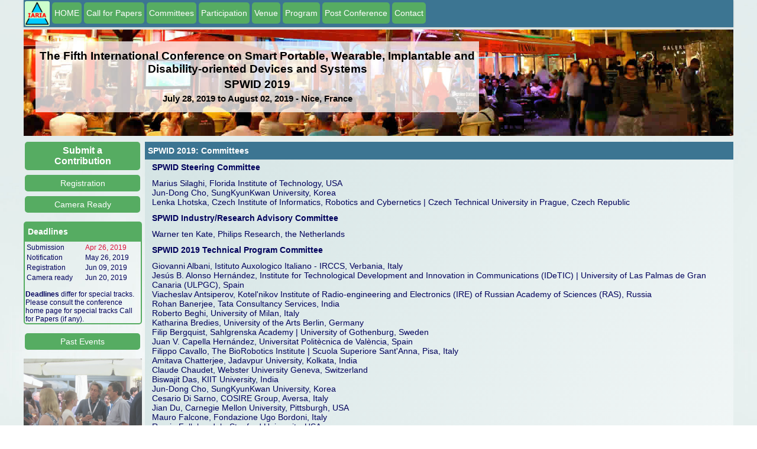

--- FILE ---
content_type: text/html; charset=UTF-8
request_url: https://www.iaria.org/conferences2019/ComSPWID19.html
body_size: 25447
content:
<!DOCTYPE html PUBLIC "-//W3C//DTD XHTML 1.0 Transitional//EN" "http://www.w3.org/TR/xhtml1/DTD/xhtml1-transitional.dtd"><html xmlns="http://www.w3.org/1999/xhtml"><head><meta name="viewport" content="width=device-width, initial-scale=1.0, maximum-scale=1"><title>SPWID 2019 Committees</title><link rel="shortcut icon" href="https://www.iaria.org/images/_icons/favicon_iaria.ico" type="image/x-icon" /><link rel="stylesheet" href="https://www.iaria.org/css2/css6.css" /><meta http-equiv="Content-type" value="text/html; charset=UTF-8" /></head><body><div class="wrap"><div class="headmenu">			<div class="menudiv"><div class="homeimage"><a href="https://www.iaria.org"><img src="https://www.iaria.org/images2/webpage/logo.png" width="42" height="42"/></a></div><a href="SPWID19.html"><div class="dropdown">  <button class="dropbtn">HOME</button>  <div class="dropdown-content">  </div></div></a><a href="CfPSPWID19.html"><div class="dropdown">  <button class="dropbtn">Call for Papers</button>  <div class="dropdown-content">  </div></div></a><a href="ComSPWID19.html"><div class="dropdown">  <button class="dropbtn">Committees</button>  <div class="dropdown-content">  </div></div></a><div class="dropdown">  <button class="dropbtn">Participation</button>  <div class="dropdown-content">    <a href="SubmitSPWID19.html">Submit a Paper</a>    <a href="CameraSPWID19.html">Camera Ready</a>    <a href="RegistrationSPWID19.html">Registration</a>  </div></div><div class="dropdown">  <button class="dropbtn">Venue</button>  <div class="dropdown-content">    <a href="TouristSPWID19.html">Touristic Info</a>    <a href="HotelTravelSPWID19.html">Hotel and Travel</a>  </div></div><div class="dropdown">  <button class="dropbtn">Program</button>  <div class="dropdown-content">    <a href="TutorialsSPWID19.html">Tutorials</a>    <a href="ProgramSPWID19.html">Event Program</a>  </div></div><div class="dropdown">  <button class="dropbtn">Post Conference</button>  <div class="dropdown-content">    <a href="StatsSPWID19.html">Statistics</a>    <a href="AwardsSPWID19.html">Awards</a>    <a href="PhotosSPWID19.html">Photos</a>  </div></div><a href="mailto:contact@iaria.org"><div class="dropdown">  <button class="dropbtn">Contact</button>  <div class="dropdown-content">  </div></div></a>			</div>		</div><div class="head" style="background-image: url(https://www.iaria.org/images2/banners/nice/nice_strip_4.jpg); background-size: cover;"><div class="conflabels"><h2>The Fifth International Conference on Smart Portable, Wearable, Implantable and Disability-oriented Devices and Systems</h2><h2>SPWID 2019</h2><h3>July 28, 2019 to August 02, 2019 - Nice, France</h3></div></div><div class="contents"><div class="first"><a href="SubmitSPWID19.html"><div class="dropdown">  <button class="dropbtn sidemenu submitbtn">Submit a Contribution</button>  <div class="dropdown-content">  </div></div></a><a href="RegistrationSPWID19.html"><div class="dropdown">  <button class="dropbtn sidemenu">Registration</button>  <div class="dropdown-content">  </div></div></a><a href="CameraSPWID19.html"><div class="dropdown">  <button class="dropbtn sidemenu">Camera Ready</button>  <div class="dropdown-content">  </div></div></a><p></p><div class="titledbox"><div class="title">Deadlines</div><div class="content">	<table width="100%" border="0" cellpadding="0">      <tr>        <td><p class="lean">Submission</p></td>        <td><p class="lean red">Apr 26, 2019</p></td>      </tr>      <tr>        <td><p class="lean">Notification</p></td>        <td><p class="lean">May 26, 2019</p></td>      </tr>      <tr>        <td><p class="lean">Registration</p></td>        <td><p class="lean">Jun 09, 2019</p></td>      </tr>      <tr>        <td><p class="lean">Camera ready</p></td>        <td><p class="lean">Jun 20, 2019</p></td>      </tr>    </table><p></p><p class="lean"><strong>Deadlines</strong> differ for special tracks. Please consult the conference home page for special tracks Call for Papers (if any).</p>	</div></div><p></p><a href="https://www.iaria.org/conferences/SPWID.html"><div class="dropdown">  <button class="dropbtn sidemenu">Past Events</button>  <div class="dropdown-content">  </div></div></a><p></p><div class="slidecontainer">								<div class="slideshow-container">					<div class="mySlides fade">					  <img class="slideimg" src="https://www.iaria.org/images2/slideshow/nice/IMG_5915.jpg">					  </div>					<div class="mySlides fade">					  <img class="slideimg" src="https://www.iaria.org/images2/slideshow/nice/IMG_7527.jpg">					  </div>					<div class="mySlides fade">					  <img class="slideimg" src="https://www.iaria.org/images2/slideshow/nice/IMG_3180.jpg">					  </div>					<div class="mySlides fade">					  <img class="slideimg" src="https://www.iaria.org/images2/slideshow/nice/IMG_3239.jpg">					  </div>					<div class="mySlides fade">					  <img class="slideimg" src="https://www.iaria.org/images2/slideshow/nice/IMG_3318.jpg">					  </div>					<div class="mySlides fade">					  <img class="slideimg" src="https://www.iaria.org/images2/slideshow/nice/IMG_5951.jpg">					  </div>					<div class="mySlides fade">					  <img class="slideimg" src="https://www.iaria.org/images2/slideshow/nice/IMG_3289.jpg">					  </div>					<div class="mySlides fade">					  <img class="slideimg" src="https://www.iaria.org/images2/slideshow/nice/IMG_7825.jpg">					  </div>					<div class="mySlides fade">					  <img class="slideimg" src="https://www.iaria.org/images2/slideshow/nice/IMG_3313.jpg">					  </div>					<div class="mySlides fade">					  <img class="slideimg" src="https://www.iaria.org/images2/slideshow/nice/IMG_5910.jpg">					  </div>					<div class="mySlides fade">					  <img class="slideimg" src="https://www.iaria.org/images2/slideshow/nice/IMG_2666.jpg">					  </div>					<div class="mySlides fade">					  <img class="slideimg" src="https://www.iaria.org/images2/slideshow/nice/IMG_7730.jpg">					  </div>					<div class="mySlides fade">					  <img class="slideimg" src="https://www.iaria.org/images2/slideshow/nice/IMG_3850.jpg">					  </div>					<div class="mySlides fade">					  <img class="slideimg" src="https://www.iaria.org/images2/slideshow/nice/IMG_2763.jpg">					  </div>					<div class="mySlides fade">					  <img class="slideimg" src="https://www.iaria.org/images2/slideshow/nice/IMG_3819.jpg">					  </div>					<div class="mySlides fade">					  <img class="slideimg" src="https://www.iaria.org/images2/slideshow/nice/IMG_7784.jpg">					  </div>					<div class="mySlides fade">					  <img class="slideimg" src="https://www.iaria.org/images2/slideshow/nice/IMG_3256.jpg">					  </div>					<div class="mySlides fade">					  <img class="slideimg" src="https://www.iaria.org/images2/slideshow/nice/IMG_5952.jpg">					  </div>					<div class="mySlides fade">					  <img class="slideimg" src="https://www.iaria.org/images2/slideshow/nice/IMG_3948.jpg">					  </div>					<div class="mySlides fade">					  <img class="slideimg" src="https://www.iaria.org/images2/slideshow/nice/IMG_5953.jpg">					  </div>					<div class="mySlides fade">					  <img class="slideimg" src="https://www.iaria.org/images2/slideshow/nice/IMG_7694.jpg">					  </div>					<div class="mySlides fade">					  <img class="slideimg" src="https://www.iaria.org/images2/slideshow/nice/IMG_5766.jpg">					  </div>					<div class="mySlides fade">					  <img class="slideimg" src="https://www.iaria.org/images2/slideshow/nice/IMG_5784.jpg">					  </div>					<div class="mySlides fade">					  <img class="slideimg" src="https://www.iaria.org/images2/slideshow/nice/IMG_7658.jpg">					  </div>					<div class="mySlides fade">					  <img class="slideimg" src="https://www.iaria.org/images2/slideshow/nice/IMG_3277.jpg">					  </div>					<div class="mySlides fade">					  <img class="slideimg" src="https://www.iaria.org/images2/slideshow/nice/IMG_3847.jpg">					  </div>					<div class="mySlides fade">					  <img class="slideimg" src="https://www.iaria.org/images2/slideshow/nice/IMG_7667.jpg">					  </div>					<div class="mySlides fade">					  <img class="slideimg" src="https://www.iaria.org/images2/slideshow/nice/IMG_3941.jpg">					  </div>					<div class="mySlides fade">					  <img class="slideimg" src="https://www.iaria.org/images2/slideshow/nice/IMG_7749.jpg">					  </div>					<div class="mySlides fade">					  <img class="slideimg" src="https://www.iaria.org/images2/slideshow/nice/IMG_7829.jpg">					  </div>					<div class="mySlides fade">					  <img class="slideimg" src="https://www.iaria.org/images2/slideshow/nice/IMG_7651.jpg">					  </div>					<div class="mySlides fade">					  <img class="slideimg" src="https://www.iaria.org/images2/slideshow/nice/IMG_7535.jpg">					  </div>					<div class="mySlides fade">					  <img class="slideimg" src="https://www.iaria.org/images2/slideshow/nice/IMG_3210.jpg">					  </div>					<div class="mySlides fade">					  <img class="slideimg" src="https://www.iaria.org/images2/slideshow/nice/IMG_5907.jpg">					  </div>					<div class="mySlides fade">					  <img class="slideimg" src="https://www.iaria.org/images2/slideshow/nice/IMG_2573.jpg">					  </div>					<div class="mySlides fade">					  <img class="slideimg" src="https://www.iaria.org/images2/slideshow/nice/IMG_3865.jpg">					  </div>					<div class="mySlides fade">					  <img class="slideimg" src="https://www.iaria.org/images2/slideshow/nice/IMG_3985.jpg">					  </div>					<div class="mySlides fade">					  <img class="slideimg" src="https://www.iaria.org/images2/slideshow/nice/IMG_7699.jpg">					  </div>					<div class="mySlides fade">					  <img class="slideimg" src="https://www.iaria.org/images2/slideshow/nice/IMG_5946.jpg">					  </div>					<div class="mySlides fade">					  <img class="slideimg" src="https://www.iaria.org/images2/slideshow/nice/IMG_5948.jpg">					  </div>					<div class="mySlides fade">					  <img class="slideimg" src="https://www.iaria.org/images2/slideshow/nice/IMG_3820.jpg">					  </div>					<div class="mySlides fade">					  <img class="slideimg" src="https://www.iaria.org/images2/slideshow/nice/IMG_7781.jpg">					  </div>					<div class="mySlides fade">					  <img class="slideimg" src="https://www.iaria.org/images2/slideshow/nice/IMG_7710.jpg">					  </div>					<div class="mySlides fade">					  <img class="slideimg" src="https://www.iaria.org/images2/slideshow/nice/IMG_2667.jpg">					  </div>					<div class="mySlides fade">					  <img class="slideimg" src="https://www.iaria.org/images2/slideshow/nice/IMG_3954.jpg">					  </div>					<div class="mySlides fade">					  <img class="slideimg" src="https://www.iaria.org/images2/slideshow/nice/IMG_3981.jpg">					  </div>					<div class="mySlides fade">					  <img class="slideimg" src="https://www.iaria.org/images2/slideshow/nice/IMG_7665.jpg">					  </div>					<div class="mySlides fade">					  <img class="slideimg" src="https://www.iaria.org/images2/slideshow/nice/IMG_3956.jpg">					  </div>					<div class="mySlides fade">					  <img class="slideimg" src="https://www.iaria.org/images2/slideshow/nice/IMG_5956.jpg">					  </div>					<div class="mySlides fade">					  <img class="slideimg" src="https://www.iaria.org/images2/slideshow/nice/IMG_3311.jpg">					  </div>					<div class="mySlides fade">					  <img class="slideimg" src="https://www.iaria.org/images2/slideshow/nice/IMG_3204.jpg">					  </div>					<div class="mySlides fade">					  <img class="slideimg" src="https://www.iaria.org/images2/slideshow/nice/IMG_2786.jpg">					  </div>					<div class="mySlides fade">					  <img class="slideimg" src="https://www.iaria.org/images2/slideshow/nice/IMG_7841.jpg">					  </div>					<div class="mySlides fade">					  <img class="slideimg" src="https://www.iaria.org/images2/slideshow/nice/IMG_3246.jpg">					  </div>					<div class="mySlides fade">					  <img class="slideimg" src="https://www.iaria.org/images2/slideshow/nice/IMG_7823.jpg">					  </div>					<div class="mySlides fade">					  <img class="slideimg" src="https://www.iaria.org/images2/slideshow/nice/IMG_7701.jpg">					  </div>					<div class="mySlides fade">					  <img class="slideimg" src="https://www.iaria.org/images2/slideshow/nice/IMG_5947.jpg">					  </div>					<div class="mySlides fade">					  <img class="slideimg" src="https://www.iaria.org/images2/slideshow/nice/IMG_2789.jpg">					  </div>					<div class="mySlides fade">					  <img class="slideimg" src="https://www.iaria.org/images2/slideshow/nice/IMG_5772.jpg">					  </div>					<div class="mySlides fade">					  <img class="slideimg" src="https://www.iaria.org/images2/slideshow/nice/IMG_5786.jpg">					  </div>					<div class="mySlides fade">					  <img class="slideimg" src="https://www.iaria.org/images2/slideshow/nice/IMG_2631.jpg">					  </div>					<div class="mySlides fade">					  <img class="slideimg" src="https://www.iaria.org/images2/slideshow/nice/IMG_5945.jpg">					  </div>					<div class="mySlides fade">					  <img class="slideimg" src="https://www.iaria.org/images2/slideshow/nice/IMG_3992.jpg">					  </div>					<div class="mySlides fade">					  <img class="slideimg" src="https://www.iaria.org/images2/slideshow/nice/IMG_5949.jpg">					  </div>					<div class="mySlides fade">					  <img class="slideimg" src="https://www.iaria.org/images2/slideshow/nice/IMG_7721.jpg">					  </div>					<div class="mySlides fade">					  <img class="slideimg" src="https://www.iaria.org/images2/slideshow/nice/IMG_5776.jpg">					  </div>					<div class="mySlides fade">					  <img class="slideimg" src="https://www.iaria.org/images2/slideshow/nice/IMG_5950.jpg">					  </div>				</div>				<script>				var slideIndex = 0;				showSlides();				function showSlides() {					var i;					var slides = document.getElementsByClassName("mySlides");					for (i = 0; i < slides.length; i++) {					   slides[i].style.display = "none";  					}					slideIndex++;					if (slideIndex> slides.length) {slideIndex = 1}   					slides[slideIndex-1].style.display = "block";  					setTimeout(showSlides, 4000);				}				</script>			</div><p></p><div class="titledbox">	<div class="title">Publication</div>	<div class="content">	<table width="100%" border="0" cellpadding="0">      <tr>        <td style="vertical-align: top;"><p class="small">Published by IARIA Press (operated by <a target="_blank" href="https://www.xpertps.com/">Xpert Publishing Services</a>)</p></td>        <td style="vertical-align: top;"><p class="small"><a target="_blank" href="https://www.xpertps.com/"><img src="https://www.iaria.org/images/_general/xps.jpg"/></a></p></td>      </tr>      <tr>        <td style="vertical-align: top;"><p class="small">Archived in the Open Access <a target="_blank" href="https://www.thinkmind.org">IARIA ThinkMind Digital Library</a></p></td>        <td style="vertical-align: top;"><p class="small"><a target="_blank" href="https://www.thinkmind.org"><img src="https://www.iaria.org/images/_general/thinkmind.jpg"/></a></p></td>      </tr>      <tr>        <td colspan="2" style="vertical-align: top;"><p class="small">Prints available at <a href="http://www.proceedings.com/9769.html">Curran Associates, Inc.</a></p></td>        </tr>      <tr>        <td colspan="2" style="vertical-align: top;"><p class="small">Authors of selected papers will be invited to submit extended versions to a <a href="https://www.iariajournals.org/">IARIA Journal</a></p></td>        </tr>      <tr>        <td colspan="2" style="vertical-align: top;"><p class="small"><a href="https://www.iaria.org/indexing.html">Indexing Procedure</a></p></td>        </tr>    </table>	</div></div><p></p><div class="titledbox">	<div class="title">Affiliated Journals</div>	<div class="centeredcontent">	<a href="http://www.iariajournals.org/internet_technology/index.html"><img class="journalimg" src="https://www.iaria.org/images2/journals/inttech_cover_small.jpg" /></a>	<a href="http://www.iariajournals.org/life_sciences/index.html"><img class="journalimg" src="https://www.iaria.org/images2/journals/lifsci_cover_small.jpg" /></a>	</div></div><p></p></div>		<div class="second">				<div class="dropdown">					<button onclick="myFunction()" class="dropbtn mobilebtn">Menu</button>					<div id="myDropdown" class="dropdown-content">						<a href="SPWID19.html">HOME</a>						<a href="CfPSPWID19.html">Call for Papers</a>						<a href="ComSPWID19.html">Committees</a>						<a href="TouristSPWID19.html">Touristic Info</a>						<a href="HotelTravelSPWID19.html">Hotel and Travel</a>						<a href="ProgramSPWID19.html">Event Program</a>						<a href="TutorialsSPWID19.html">Tutorials</a>						<a href="RegistrationSPWID19.html">Registration</a>						<a href="CameraSPWID19.html">Camera Ready</a>						<a href="SubmitSPWID19.html">Submit a Paper</a>						<a href="https://www.iaria.org">iaria.org</a>						<a href="mailto:contact@iaria.org">Contact</a>					</div>				</div><script language="javascript">function myFunction() {    document.getElementById("myDropdown").classList.toggle("show");}// Close the dropdown menu if the user clicks outside of itwindow.onclick = function(event) {  if (!event.target.matches(".dropbtn")) {    var dropdowns = document.getElementsByClassName("dropdown-content");    var i;    for (i = 0; i < dropdowns.length; i++) {      var openDropdown = dropdowns[i];      if (openDropdown.classList.contains("show")) {        openDropdown.classList.remove("show");      }    }  }}</script><div class="phoneinfo">	<p class="phoneinfop">SPWID 2019 - The Fifth International Conference on Smart Portable, Wearable, Implantable and Disability-oriented Devices and Systems</p>	<p class="phoneinfop">July 28, 2019 - August 02, 2019</p></div><div class="titlebar">SPWID 2019: Committees</div>		
	<p><strong>SPWID Steering Committee</strong></p>
	<p> Marius Silaghi, Florida Institute of Technology, USA<br />
	  Jun-Dong Cho, SungKyunKwan University, Korea<br />
	  Lenka Lhotska, Czech Institute of Informatics, Robotics and Cybernetics | Czech  Technical University in Prague, Czech Republic</p>
	<p><strong>SPWID Industry/Research Advisory Committee</strong></p>
	<p> Warner ten Kate, Philips Research, the Netherlands</p>
	<p><strong>SPWID 2019 Technical Program Committee</strong></p>
	<p>Giovanni Albani, Istituto Auxologico Italiano -  IRCCS, Verbania, Italy<br />
	  Jes&uacute;s B. Alonso Hern&aacute;ndez, Institute  for Technological Development and Innovation in Communications (IDeTIC) | University  of Las Palmas de Gran Canaria (ULPGC), Spain<br />
  Viacheslav Antsiperov, Kotel'nikov Institute of Radio-engineering  and Electronics (IRE) of Russian Academy of Sciences (RAS), Russia<br />
	  Rohan  Banerjee, Tata Consultancy Services, India<br />
	  Roberto Beghi, University  of Milan, Italy<br />
	  Katharina Bredies, University of the Arts Berlin, Germany<br />
	  Filip Bergquist, Sahlgrenska Academy | University of Gothenburg, Sweden<br />
	  Juan  V. Capella Hern&aacute;ndez, Universitat Polit&egrave;cnica de Val&egrave;ncia, Spain<br />
	  Filippo Cavallo, The  BioRobotics Institute | Scuola Superiore Sant'Anna, Pisa, Italy<br />
	  Amitava Chatterjee, Jadavpur University,  Kolkata, India<br />
	  Claude Chaudet, Webster University Geneva, Switzerland<br />
	  Biswajit  Das, KIIT University, India<br />
	  Jun-Dong Cho, SungKyunKwan University,  Korea<br />
  Cesario Di Sarno, COSIRE Group, Aversa, Italy<br />
	  Jian Du, Carnegie  Mellon University, Pittsburgh, USA<br />
	  Mauro  Falcone, Fondazione Ugo Bordoni, Italy<br />
	  Ramin Fallahzadeh,  Stanford University, USA<br />
	  Biyi Fang, Michigan State University,  USA<br />
  Gianluigi  Ferrari, University of Parma, Italy<br />
  Alessia Garofalo, COSIRE Group, Aversa, Italy<br />
	  Franck  Gechter, Univ. Bourgogne  Franche-Comt&eacute;,  France<br />
	  Vivian Genaro Motti, George Mason University,  USA<br />
	  Arfan  Ghani, Coventry University, UK<br />
	  Athanasios Gkelias, Imperial College  London, UK<br />
	  Chris Gniady, University of Arizona,  USA<br />
	  Mario  Goldenbaum, Princeton University, USA<br />
	  Raffaele Gravina, University of Calabria,  Italy<br />
	  Nil Gurel, Georgia Institute of Technology, USA<br />
	  Jan Havl&iacute;k, Czech Technical University  in Prague, Czech Republic<br />
	  Joshua  Ho, University of Ottawa, Canada<br />
	  Carmen Horrillo G&uuml;emes, Instituto de  Tecnolog&iacute;as F&iacute;sicas y de la Informaci&oacute;n (ITEFI) | Consejo Superior de Investigaciones  Cient&iacute;ficas (CSIC), Spain<br />
  Gema Ib&aacute;&ntilde;ez S&aacute;nchez, ITACA - Universitat  Polit&egrave;cnica de Val&egrave;ncia, Spain<br />
	  Ki-Il Kim, Chungnam  National University, Republic of Korea<br />
	  Andrew Kusiak, University of Iowa, USA <br />
	  Lenka Lhotska, Czech Institute of Informatics,  Robotics and Cybernetics | Czech Technical University in Prague, Czech Republic <br />
	  Tianliang Li, National University of  Singapore, Singapore<br />
	  Jiang Lu, University of Houston - Clear  Lake, USA<br />
	  Jianwei  Ma, Harbin Institute of Technology, China<br />
	  Parbati Kumar Manna, Intel Corporation,  USA<br />
	  Farokh  Marvasti, Sharif University of Technology, Iran<br />
	  Abhinav Mehrotra, University College  London, University of Birmingham, UK<br />
	  Kunal Mitra, Florida Institute of Technology,  USA<br />
	  Hossein Mohamadipanah, University of Wisconsin, USA<br />
	  Carlos  A. Mugruza Vassallo, Universidad  Nacional Tecnol&oacute;gica de Lima Sur / Universidad de Lima, Peru / SINAPSE, UK<br />
	  Sugata Munshi,  Jadavpur University, India<br />
	  Tadashi Nakano, Osaka University, Japan <br />
  Brendan O'Flynn, Tyndall  National Institute, Ireland<br />
  Gregory O'Hare, University  College Dublin (UCD), Ireland<br />
	  Douglas  O'Shaughnessy, INRS-EMT, Canada<br />
	  Lorena Parra, Universitat Polit&egrave;cnica de Val&egrave;ncia, Spain<br />
	  Alejandro Quintero, Polytechnique  de Montreal, Canada<br />
	  Chandan Karadagur Ananda Reddy, Microsoft Corp., Redmond,  USA<br />
	  Daniel Roggen, University of Sussex,  UK<br />
	  Seyed-Ali  Rokni, Washington State University, USA<br />
	  Ramyar Saeedi, Washington State University,  USA<br />
	  Jacob Scharcanski, UFRGS - Universidade  Federal do Rio Grande do Sul, Brazil<br />
	  Rasoul Shafipour, University of Rochester, USA<br />
	  Pietro Siciliano, Institute for Microelectronics  and Microsystems IMM-CNR, Lecce, Italy<br />
	  Marius Silaghi, Florida Institute of  Technology, USA<br />
	  Mu-Chun Su, National Central University,  Taiwan<br />
  Kenji  Suzuki, Tokyo Institute of Technology, Japan<br />
  Ryszard Tadeusiewicz, AGH University of Science and  Technology, Krakow, Poland<br />
	  Adrian Tarniceriu, PulseOn SA, Switzerland <br />
	  Warner ten Kate, Philips Research, Netherlands <br />
  Vicente Traver, ITACA - Universitat  Polit&egrave;cnica de Val&egrave;ncia, Spain<br />
	  Carlos M. Travieso-Gonz&aacute;lez, University  of Las Palmas de Gran Canaria, Spain<br />
	  Alessio  Tugnolo, University of Milan, Italy<br />
	  Timothy  Tyndall, RAIN Live Oak Health Information Exchange and Telemedicine Network, USA<br />
	  Wenwu  Wang, University of Surrey, UK<br />
	  Wang Wen, Institute of Acoustics - Chinese Academy of Sciences, China<br />
	  Hui Wu, University of New  South Wales, Australia<br />
	  Xiao-Jun Wu, Jiangnan University, China<br />
	  Xuesu Xiao, Texas  A&amp;M University, USA<br />
	  Kaikai Xu, University of  Electronic Science and Technology of China,&nbsp;Chengdu, China<br />
	  Xuesong  Yang, Beckman Institute for Advanced Science and Technology | University of Illinois  at Urbana-Champaign, USA<br />
	  Murat  Kaya Yapici, Sabanci University, Turkey<br />
	  Jos&eacute;  Yauri, FEEC-UNICAMP, Brazil<br />
  	  Haihang  You, Institute of Computing Technology - Chinese Academy of Sciences, China<br />
  	  Qingxue Zhang, The University of Texas at Dallas, USA<br />
	  Lihong Zheng, Charles Sturt University,  Australia </p>
	</div></div><p></p><p></p><a name="Sponsors" id="Sponsors"><p class="copyright">Copyright (c) 2006-2026, IARIA</p></div></body></html>